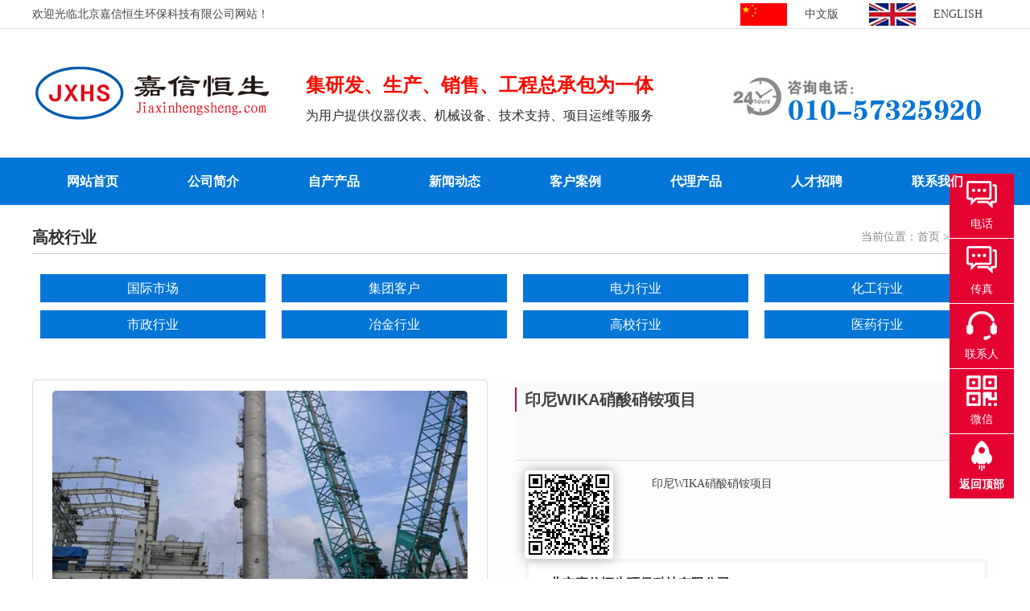

--- FILE ---
content_type: text/html; charset=utf-8
request_url: http://www.jiaxinhengsheng.com/zhsh2.asp?id=440
body_size: 15934
content:
<!Doctype html>
<html>
<head>
<meta charset="utf-8">
<meta http-equiv="X-UA-Compatible" content="IE=edge,chrome=1" />
<meta name="viewport" content="initial-scale=1.0,minimum-scale=1.0,maximum-scale=1.0,width=device-width"/ id="viewport">

<meta name="Description" content="印尼WIKA硝酸硝铵项目" />
<meta name="Keywords" content="印尼WIKA硝酸硝铵项目" />
<meta name="baidu-site-verification" content="ChpbdGhwS9" />
<title>印尼WIKA硝酸硝铵项目_北京嘉信恒生环保科技有限公司</title>
<link rel="stylesheet" href="css/css.css">
<script src="css/jq/jquery-1.12.4.min.js" type="text/javascript"></script>
<script src="css/mooncode.js" type="text/javascript"></script>
<script type="text/javascript" src="http://api.map.baidu.com/api?key=&v=1.1&services=true"></script>

<link rel="stylesheet" href="css1/zyy.css">
<link rel="stylesheet" href="css1/zyy-ny.css">



<style type="text/css">
body{margin:0;height:2000px;}
dl,dd,dt{margin:0;padding:0;}
a{ text-decoration:none;}

.floating_ck{text-align: center;position:fixed;right:20px;top:30%;}
.floating_ck dl dd{text-align: center;position:relative;width:80px;height:80px;background-color:#e40231;border-bottom:solid 1px #ffffff;text-align:center;background-repeat:no-repeat;background-position:center 20%;cursor:pointer;}
.floating_ck dl dd:hover{text-align: center;background-color:#0476d7;border-bottom:solid 1px #ffffff;}
.floating_ck dl dd:hover .floating_left{text-align: center;display:block;}
.consult,.words{background-image:url(images/icon0701/zxicon.png);}
.quote{background-image:url(images/icon0701/kficon.png);}
.qrcord{background-image:url(images/icon0701/erweima.png);}
.return{background-image:url(images/icon0701/fanhui.png);}
.floating_ck dd span{text-align: center;color:#fff;display:block;padding-top:54px;}
.floating_left{text-align: center;position:absolute;left:-160px;top:0px;width:160px;height:80px;background-color:#0476d7;border-bottom:solid 1px #ffffff;display:none;}
.floating_left a{text-align: center;color:#fff;line-height:80px;}
.floating_ewm{text-align: center;height:260px;top:-180px;}
.floating_ewm i{text-align: center;background-image:url(images/erweima.png);display:block;width:145px;height:145px;margin:auto;margin-top:7px;}
.floating_ewm p{text-align: center;color:#fff;margin-top:5px;}
.floating_ewm .qrcord_p01{text-align: center;font-size:12px;line-height:20px;}
.floating_ewm .qrcord_p02{text-align: center;font-size:18px;}
</style>

<script type="text/javascript" src="js/top.js"></script>


</head>
<script>istouch(1)</script>
<body>
<!--程序核心版本 8.6.182 泰安咕果  Copyright 2001-2026-->
<!--<span id="wf66com_flash"><a name="TOP"></a></span>-->

<!--<style>
@keyframes doRotate
{
0%   {transform: rotate(0deg)}
33%  {transform: rotate(20deg)}
66% {transform: rotate(-20deg)}
100% {transform: rotate(0deg)}
}

.rotate:hover{
animation:doRotate 5s infinite alternate;

}

</style>-->

<!--top-->
<div class="top-1">
    <div class="w-1200">
    	<div class="top-11"><p>欢迎光临北京嘉信恒生环保科技有限公司网站！</p></div>
    	<div class="top-12">
    		<ul>
    			<li><a href="http://www.jiaxinhengsheng.com/index.asp"><img src="Img/1_r1_c15.jpg"></a></li>
    			<li><p><a href="http://www.jiaxinhengsheng.com/index.asp">中文版</a></p></li>
    			<li><a href="http://www.jiaxinhengsheng.com/en/index.asp"><img src="Img/1_r1_c17.jpg"></a></li>
    			<li><p><a href="http://www.jiaxinhengsheng.com/en/index.asp">ENGLISH</a></p></li>
    		</ul>
    	</div>
    </div>
</div>
<div class="w-1200 hltb">
	<div class="top-1-1"><img src="Img/1_r3_c4.jpg"/></div>
	<div class="top-1-2"><h2>集研发、生产、销售、工程总承包为一体</h2><p>为用户提供仪器仪表、机械设备、技术支持、项目运维等服务</p></div>
	<div class="top-1-4"><img src="Img/1_r3_c12.jpg" alt="嘉信恒生-咨询热线：010-57325920"/></div>
</div>

<!--end top-->

<!--<table class="navtable"><tr><td class="td1"><img src="images/8xs/logo.png" alt="北京嘉信恒生环保科技有限公司,嘉信恒生,北京嘉信恒生" class="png rotate"></td><td><ul class="nav" id="menu">
<li><a href="index.asp" class="navlink">网站首页</a></li><li><a href="gsjj.asp" class="navlink">公司简介</a></li><li><a href="zhsh.asp?lei=241" class="navlink">自产产品</a></li><li><a href="news.asp?lei=35" class="navlink">新闻动态</a></li><li><a href="zhsh2.asp?lei=44" class="navlink">客户案例</a></li><li><a href="zhsh1.asp?lei=336" class="navlink">代理产品</a></li><li><a href="rczp.asp" class="navlink">人才招聘</a></li><li><a href="lxwm.asp" class="navlink">联系我们</a></li></ul></td></tr></table>
<script>pcnav(800);/*自适应菜单*/</script>
<div class="info"><div><a href="index.asp">首页</a> &gt;&gt; <a href=?>图文信息</a> &gt;&gt; <a href=?id=440>印尼WIKA硝酸硝铵项目</a></div></div>
<div class="clear"></div>-->

<div class="w-100 nav_">
    <div class="w1200 nav1_">
        <ul class="nav" id="menu">
<li><a href="index.asp" class="navlink">网站首页</a></li><li><a href="gsjj.asp" class="navlink">公司简介</a></li><li><a href="zhsh.asp?lei=241" class="navlink">自产产品</a></li><li><a href="news.asp?lei=35" class="navlink">新闻动态</a></li><li><a href="zhsh2.asp?lei=44" class="navlink">客户案例</a></li><li><a href="zhsh1.asp?lei=336" class="navlink">代理产品</a></li><li><a href="rczp.asp" class="navlink">人才招聘</a></li><li><a href="lxwm.asp" class="navlink">联系我们</a></li></ul>
<script language="javascript">var menu=new menu.dd("menu");menu.init("menu","menuhover");</script>
    </div>
</div>





<div class="juzhong pppp">
<div class="w1200 ny">
<div class="neiye fr">
    	<h3>高校行业
        	<span>当前位置：<a href="index.asp">首页</a> > 高校行业</span>
        </h3>
         <div class="ltsb">
        	<div class="ssu"><a href="zhsh2.asp?lei=398" title="国际市场">国际市场</a><a href="zhsh2.asp?lei=408" title="集团客户">集团客户</a><a href="zhsh2.asp?lei=397" title="电力行业">电力行业</a><a href="zhsh2.asp?lei=396" title="化工行业">化工行业</a><a href="zhsh2.asp?lei=395" title="市政行业">市政行业</a><a href="zhsh2.asp?lei=394" title="冶金行业">冶金行业</a><a href="zhsh2.asp?id=440" title="高校行业">高校行业</a><a href="zhsh2.asp?id=441" title="医药行业">医药行业</a></div>
        </div>
        <div class="clear"></div>
    	<div class="ny-cont">
			<style type="text/css">
/*产品列表*/
.showlist {width:100%;float:left;}
.showlist div *{width:100%;}
.showlist li{margin:10% auto;width:80%;background:#fdfdfd;border:5px solid #fff;border-radius: 5px;}
.showlist li:hover{box-shadow: 0px 0px 8px #666;background:#f0f0f0;}
.showlist li dl a{display:block;}
.showlist li img{border-radius: 5px;}
.showlist li .t{line-height:35px;display:block;}
.showlist li:hover b{color:#e30;}
.showlist dt a{overflow:hidden;display:inline-block;transform:rotate(0);border-radius: 5px;}
.showlist dt a img{transition:all .4s ease-in-out;}
.showlist dt a:hover img{transform:translateZ(0) scale(1.12);}
.showlist dd ,.showlist ol{padding:1%;color:#666;text-align:center;}
.showlist dd *{color:#666;}
.showlist span{text-decoration:line-through;vertical-align: middle;}
.showlist .pm{text-decoration:none;color:#00F;}
.showlist div{float:left;border-left:1px solid #eee;}
.showlist div:hover{background:#fafafa;}
.showlist .button{width:60%;color:#fff;margin:0px auto;padding:0px;}
@media only screen and (max-width: 650px){
	.showlist .button{font-size:12px;height:30px;line-height:30px;}
}
#showdata {display:none;}
#showdata li{float:left;width:300px;}
#showdata li *{width:100%;}
#loaddata {text-align:center;}


</style>


<style>
.showpics{width:94%;border:#DBDBDB solid 1px;border-radius:5px;background:#FFF;float:left;margin:0px;}
.showpics img{border-radius:5px;}
.showpics li{height:395px;padding-bottom:15px;text-align:center;position:relative;}
.showpics li img{max-height:385px;max-width:95%;margin:auto;position:absolute;top:0;left:0;bottom:0;right:0;z-index:0;}
.showpics ol {border-top:#dbdbdb solid 1px;background:#fbfbfb;}
.showpics dt{height:90px;}
.showpics dt img{height:90%;margin:1%;}
.showpics dt img:hover{box-shadow: -5px -5px 8px #aaa;}

div.showleft{background:#fdfdfd;width:50%;float:left;margin:3% 0px;}
div.showleft .qrout{margin:0px 20px 0px 0px;}

ul.fs2 {margin:0px;padding-top:1px;}
ul.fs2 li dl{width:20%;}
ul.fs2 li dt{width:76%;}
#_nub{width:50px;}
.nubjia,.nubjian{border:#A0A0A0 1px solid;line-height:27px;height:27px;width:15px;display:inline-block;margin-left:3px;text-align:center;cursor:pointer;user-select:none;}
div.min_box_content{color:#666;min-height:110px;height:110px;padding-bottom:22px;}
div.min_box_content div.c{min-height:110px;text-indent:2em;display: -webkit-box;-webkit-box-orient: vertical;-webkit-line-clamp: 5;overflow: hidden;}
div.min_box_content:hover{color:#000;background:url(images/bg/hotbg.gif);}
</style>

<div class="showleft">
<!--图片展示-->
<ul class="showpics">
<li><img src="upfile/images/2022/12/26/small4_16720439786333006.png" alt="印尼WIKA硝酸硝铵项目"></li>
<ol><dl></dl><dt><img src="upfile/images/2022/12/26/small_16720439786333006.png" alt="印尼WIKA硝酸硝铵项目"></dt><dd></dd></ol>
</ul>
<!--图片展示结束-->
</div>

<style>
	.pageContact{
		background: #f5f5f5;padding: 5px;
	}
	.pageContact span{
		font-size: 20px;color: #252525;
	}
	.pageContact strong{
		font-size: 23px;color: #005588;
	}
	.pageContact a{
		background: rgb(255, 160, 18);color: #fff;padding: 15px 25px;font-size: 20px;	
	}
	.nyb{ background: #fff; line-height:33px; padding: 10px;}
</style>
<div class="showleft">
<h1 class="title3"><i></i>印尼WIKA硝酸硝铵项目</h1>
<div class="min_box_content">
<div class="qrout"></div>
<div class="c">印尼WIKA硝酸硝铵项目</div>
<div class="clear"></div>
<div class="pageContact">
	<div class="nyb"><p><strong><span style="font-size: 16px;">&nbsp; &nbsp; 北京嘉信恒生环保科技有限公司</span></strong></p><p><span style="font-size: 20px; color: rgb(192&#44; 0&#44; 0);">&nbsp; &nbsp;销售中心热线：010-57325920</span></p><p><span style="font-size: 20px; color: rgb(192&#44; 0&#44; 0);">&nbsp; &nbsp;服务中心热线：13911124730</span></p><p><span style="font-size: 20px; color: rgb(192&#44; 0&#44; 0);">&nbsp; &nbsp;</span>网址：www.jiaxinhengsheng.com</p><p>&nbsp; &nbsp; 地址：北京市昌平区科技园区超前路甲1号11号楼</p><p><br/></p></div>
    <div class="clear"></div>
    <br>
	<span>咨询热线：<strong>010-57325920&#32;13911124730</strong></span>
	<a href="lxwm.asp">立即咨询</a>
</div>
</div>

</div>
<div class="clear"></div>
<h1 class="title2"><i></i>信息详情</h1>
<div class="content">
	<div class="p">
	<div class="p"><p style="text-align: center;"><img src="upfile/images/2022/12/26/16720439786333006.png" alt="图片2666.png"/><br/></p><p style="text-align: center;">&nbsp;赛鼎工程公司印尼KAN硝酸硝铵项目</p><p>&nbsp; &nbsp; &nbsp; 2018年10月13日，中国化学赛鼎工程有限公司与印度尼西亚很大的国有工程公司WIKA联合一举中标印度尼西亚PUPUKINDONESIA和DAHANA联合投资的印尼东加硝酸硝铵项目。</p><p><br/></p><p><br/></p><div class="time">印尼WIKA硝酸硝铵项目</div></div><div class="time">印尼WIKA硝酸硝铵项目  2022-12-26 本文被阅读 2015 次</div><table width="100%"  cellspacing="3" class="nextinfo"><tr><td>上一条:<a href='zhsh2.asp?id=437'>冲击试验机HIT50P</a></td><td>下一条:<a href='zhsh2.asp?id=720'>密度计</a></td></tr></table>
	</div>
</div>
<script type="text/javascript">
$("ul.showpics dt img").mouseover(function(){$("ul.showpics li img").attr("src",$(this).attr("src").replace("small_","small4_"));});
qr('.qrout',{render:PD(),width:100,height:100,alt:'微信扫一扫在手机、平板电脑上观看。',text:utf16to8(base()+'zhsh.asp?id=440')});
showpic("ul.showpics li","small4_");
autowidth2("div.showleft",700);
showpic("div.content .p","small4_");
</script>

		</div>

    </div>
    
    <div class="clear"></div>


</div>
</div>

<script language="javascript" src="data.asp?menu=session"></script>

<div class="footr1 juzhong">	
	<div class="w1200 baizi"><p><a target="_self" href="index.asp">网站首页</a>&nbsp; &nbsp; &nbsp; &nbsp; &nbsp; &nbsp; &nbsp; &nbsp; &nbsp;<a target="_self" href="gsjj.asp">公司简介</a>&nbsp; &nbsp; &nbsp; &nbsp; &nbsp; &nbsp; &nbsp; &nbsp; &nbsp;<a target="_self" href="zhsh.asp?lei=241">自产产品</a>&nbsp; &nbsp; &nbsp; &nbsp; &nbsp; &nbsp; &nbsp; &nbsp; &nbsp;<a target="_self" href="zhsh1.asp?lei=336">代理产品</a>&nbsp; &nbsp; &nbsp; &nbsp; &nbsp; &nbsp; &nbsp; &nbsp; &nbsp;<a target="_self" href="news.asp?lei=35">新闻动态</a>&nbsp; &nbsp; &nbsp; &nbsp; &nbsp; &nbsp; &nbsp; &nbsp; &nbsp;<a target="_self" href="zhsh2.asp?lei=44">客户案例</a>&nbsp; &nbsp; &nbsp; &nbsp; &nbsp; &nbsp; &nbsp; &nbsp; &nbsp;<a target="_self" href="rczp.asp">人才招聘</a>&nbsp; &nbsp; &nbsp; &nbsp; &nbsp; &nbsp; &nbsp; &nbsp; &nbsp;<a target="_self" href="lxwm.asp">联系我们</a></p></div>
</div>
<div class="footr juzhong">	
	<div class="w1200 baizi">
		<div class="footr_3 fl"><img src="Img/1_r17_c4.jpg" alt="嘉信恒生"></div>
        <div class="footr_1 fl"><p>电话：010-57325920&nbsp; &nbsp; &nbsp;</p><p>网址：www.jiaxinhengsheng.com</p><p>地址：北京市昌平区科技园区超前路甲1号11号楼</p><p>版权：北京嘉信恒生环保科技有限公司&nbsp;&nbsp;</p><p><a target="_blank" href="gs.html"><img src="http://js.sdguguo.com/logo/gs_img/gs_logo.jpg" alt="公示信息"/></a><a target="_blank" href="https://beian.miit.gov.cn/">京ICP备19028771号-1</a><img src="http://js.sdguguo.com/logo/ta.png"/></p><div style="width: 300px; margin: 0px auto; padding: 20px 0px;">&nbsp; &nbsp; 		<a target="_blank" href="http://www.beian.gov.cn/portal/registerSystemInfo?recordcode=11011402013162" style="display:inline-block;text-decoration:none;height:20px;line-height:20px;"><img src="upfile/images/2022/09/21/16637222659411924.png" style="float:left;"/><p style="float:left;height:20px;line-height:20px;margin: 0px 0px 0px 5px; color:#939393;">京公网安备 11011402013162号</p></a></div></div>
        <div class="footr_2 fl"><p style="text-align: center;"><img src="upfile/images/2024/09/30/17276905728040144.jpg" alt="北京嘉信恒生环保科技有限公司.jpg"/></p></div>
    </div>
</div>
<!--FOOT-->
<!--END FOOT-->
<div class="floating_ck">
	<dl>
    	<dt></dt>
        <dd class="consult">
        	<span>电话</span>
        	<div class="floating_left"><a href="http://www.jiaxinhengsheng.com/lxwm.asp">010-57325920</a></div>
        </dd>
        <dd class="words">
        	<span>传真</span>
            <div class="floating_left"><a href="http://www.jiaxinhengsheng.com/lxwm.asp">010-58043782</a></div>
        </dd>
        <dd class="quote">
        	<span>联系人</span>
            <div class="floating_left"><a href="http://www.jiaxinhengsheng.com/lxwm.asp">纪建军13911124730</a></div>
        </dd>
        <dd class="qrcord">
        	<span>微信</span>
            <div class="floating_left floating_ewm">
            	<i></i>
                <p class="qrcord_p01">扫一扫<br>添加微信</p>
                <p class="qrcord_p02">座机<br><b>010-57325920<b></p>
            </div>
        </dd>
        <dd class="return">
        	<span onClick="gotoTop();return false;">返回顶部</span>
        </dd>
    </dl>
</div>
</body>
</html>


--- FILE ---
content_type: text/css
request_url: http://www.jiaxinhengsheng.com/css1/zyy.css
body_size: 31691
content:
@charset "utf-8";
/* CSS Document */

html{color:#333;background:#fff}
body,div,p,h1,h2,h3,h4,h5,h6,img,ul,li,a,strong,span,p,dl,dt,dd,input,textarea{
    margin:0;
    padding:0;
    list-style:none;
    border:0;
    text-decoration:none;
    font-family:"microsoft yahei";
    text-align: left;
}
*{ padding:0 ; margin:0 ; font-size:14px;text-align: left;}
table{border-collapse:collapse;border-spacing:0}
a{ text-decoration:none;}
fieldset,img{border:0}
ol,ul{list-style:none}
caption,th{text-align:left}

.w1200{ width:1200px; margin:0 auto;}
.div-height{ height:20px; } 

.showpics ol{ overflow:hidden}
.iw_poi_title {color:#CC5522;font-size:14px;font-weight:bold;overflow:hidden;padding-right:13px;white-space:nowrap} 
.iw_poi_content {font:12px arial,sans-serif;overflow:visible;padding-top:4px;white-space:-moz-pre-wrap;word-wrap:break-word}
.w-100{width:100%; height:auto; overflow:hidden;}
.w-1100{width:1100px; margin:0 auto; overflow:hidden;}
.w-1100-1{width:1100px; margin:0 auto;}
.w-1200{width:1200px; margin:0 auto; }
.w-1200-1{width:1200px; margin:0 auto;}
.w-1236{width:1236px; margin:0 auto; overflow:hidden;}
.w-1280{width:1280px; margin:0 auto;}
.line01{ width: 100%; border-top:#d8d8d8 1px solid; }
.fl{ float:left;}
.fr{ float:right;}
.clear{ clear:both;}
.mt-4{ margin-top:4px;}
.mt-6{ margin-top:6px;}
.mt-8{ margin-top:8px;}
.mt-10{ margin-top:10px;}
.mt-15{ margin-top:15px;}
.mt-20{ margin-top:20px;}
.mt-30{ margin-top:30px;}
.mt-35{ margin-top:35px;}
.mt-40{ margin-top:40px;}
.mt-50{ margin-top:55px;}
.mt-60{ margin-top:55px;}
.mt-65{ margin-top:65px;}
.mt-70{ margin-top:70px;}
.mt-80{ margin-top:80px;}
.mt-90{ margin-top:90px;}
.mt-100{ margin-top:100px;}
.mt-110{ margin-top:110px;}
.mt-120{ margin-top:120px;}
.mt-130{ margin-top:130px;}
.mt-140{ margin-top:140px;}
.mt-150{ margin-top:155px;}
.mt-160{ margin-top:155px;}
.mt-170{ margin-top:170px;}
.mt-180{ margin-top:180px;}
.mt-250{ margin-top:255px;}

.mb-10{ margin-bottom:10PX;}
.mb-20{ margin-bottom:20PX;}
.mb-30{ margin-bottom:30px;}
.mb-40{ margin-bottom:40px;}
.mb-50{ margin-bottom:55px;}
.mb-60{ margin-bottom:55px;}

.bg-tc{ background-position:top center; background-repeat:no-repeat;}
.bg-tl{ background-position:top left; background-repeat:no-repeat;}
.bg-tr{ background-position:top right; background-repeat:no-repeat;}
.f-s13{ font-size:13px;}
.f-s14{ font-size:14px;}
.f-s15{ font-size:15px;}
.f-s16{ font-size:16px;}
.f-s17{ font-size:17px;}
.f-s18{ font-size:18px;}
.f-s20{ font-size:20px;}
.f-s22{ font-size:22px;}
.f-s24{ font-size:24px;}
.f-s26{ font-size:26px;}
.t-align-r{ text-align:right;}
.t-align-l{ text-align:left;}
.t-align-c{ text-align:center;}

.t-color-w{ color: #ffffff; }
.f-s18{ font-size: 18px; }
.f-s14{ font-size: 14px; }


.baizi  a:link {
color:#ffffff;
text-decoration: none;

} 
.baizi  a:visited {
color:#ffffff;
text-decoration: none;
} 
.baizi  a:hover {
color:#ffe400;
text-decoration: none;
} 

.heizi  a:link {
color:#333333;
text-decoration: none;

} 
.heizi  a:visited {
color:#333333;
text-decoration: none;
} 
.heizi  a:hover {

color:#333333;
text-decoration: none;
}


/*头部*/
.top-1{
  width: 100%;
  height: 35px;
  font-size: 14px;
  color: #E2E2E2;
  line-height: 35px;
  border-bottom: 1px solid #E2E2E2;
}

.top-11{ width: 880PX; height: 35px; line-height: 35px; float: left;}
.top-12{ width: 320PX; height: 28px; line-height: 28px; padding: 3.5px 0; float: left;}
.top-12 li{ float: left; width: 80px; height: 35px;}
.top-12 li p{ text-indent: 0px;}
.top-1-1{ width: 300px; height: 80px; float: left;}
.top-1-2{ width: 440px; height: 80px; float: left;margin-left: 40px;}
.top-1-2 h2{ font-size: 24px; color: #F90C00; line-height: 60px;}
.top-1-2 p{ height: 45px; line-height: 15px; font-size: 16px; color: #2A2A2A; }
.top-1-3{ width: 200px; height: 80px; float: left;margin-left: 20px;}
.top-1-3 h2{ font-size: 38px; color: #262626; line-height: 60px; letter-spacing: 4px;}
.top-1-3 p{ line-height: 20px; font-size: 16px; color: #e50012; }
.top-1-4{ width: 320px; height: 80px; float: left; margin-left: 90px;}
/*标题*/
.hltb{ height:80px; width:1200px; padding: 40px 0;}

.dcj{width: 100%; height: 410px; background-image: url(../Img/jjb.jpg); padding: 62px 0 46px 0; background-repeat: no-repeat; background-position: center;}
.dcjj{ width: 1200px; height: 410px; background-color: #FFFFFF;}

/*menu*/
.nav_{ width:100%;height:59px; line-height:59px; background-color: #0476D7; }
.nav1_{ width:1200px; height:59px; line-height:59px;  margin: 0 auto; }
.nav1_ li{width:150px; float:left; height:59px; line-height:59px; text-align:center; }
.nav1_ li a{font-size:16px; color:#fff; font-weight:bold; height:59px; line-height:59px; width:150px; display:block; font-family:"Microsoft Yahei"; }
.nav1_ li a:hover{width:150px;color:#FFF; background-color: #0364B4; font-family:"Microsoft Yahei"; font-size:16px; height:59px; line-height:59px;}



.dllm{ width: 730px; height: 100px; background-image: url(../Img/33.jpg); margin: 0 auto;  background-position: center;}
.dllmm{ width: 1200px; height: 78px; background-image: url(../Img/1_r13_c2.jpg); background-repeat: no-repeat; background-position: center;}
/*end menu*/ 
.messs1_1{ width: 730px;height: 120px; }
.messs1_1 p{ font-size: 24px; color: #4B4B4B; text-align: center; padding-top:60px;}
.messs1_11 h2{ font-size: 32px; color: #434343; text-align: center; font-weight:normal;line-height: 50px;}
.messs1_11 p{ font-size: 16px; color: #434343; text-align: center;line-height: 38px;}

.alg{ width: 1200px; 267px; overflow: hidden; margin-top: 30px;}


/*middle*/
/*所有标题*/
.juzhong{ text-align:center}
.hlcp3 { width:1200px; height: 90px; margin-bottom: 20px; }
.hlcp4 { width: 1200px;  overflow: hidden; }

.ddll1{ width: 1200px; height: 50px; margin-bottom: 20px;}
.ddll1 p{ font-size: 30px; color: #333333; text-align: center;}
.ss2{width:1200px;}
.ss2 a{width:140px;height:35px; display: block; float: left; margin: 5px 5px;  line-height:35px; text-align: center; font-size: 16px; color: #FFFFFF!important; background-color: #0476D7;}
.ss2 a:hover{ background-color: #D70014;color: #FFFFFF!important;}

.ltsb{ width: 1200px;}
.ssu a{ width: 280px; height: 35px; line-height: 35px; font-size: 16px; margin: 5px 10px; display: block; float: left; text-align: center; color: #FFFFFF; background-color: #0476d7;}
.ssu a:hover{ background-color: #E03539;}

.zzzjj{width: 100%; height: 110px; padding: 30px 0; background-image: url(../Img/1_r15_c1.jpg); background-repeat: no-repeat; background-position: center;}
.zjys h3{ color: #FFFF00; font-size: 36px; text-align: center; line-height: 50px;}
.zjys p{color: #FFFFFF; font-size: 26px; text-align: center; line-height: 50px;}
/*优势*/

.ddll{width: 100%; height:575px; padding: 30px 0; background-image: url(../Img/bbb.jpg); background-repeat: no-repeat; background-position: center;}


.hlys2_2_2{ width: 560px;height: 420px; position: relative; bottom: 10px; }
/*简介*/

.hljj1{ width:100%; height:180px; text-align:center; background-image: url(../Img/1_r21_c1.jpg); background-position: center;}

/*新闻*/
.xinwen_news{width:1200px; height:600px;}
.xinwen_news li{width:580px; display:inline-block; background-color: #FFFFFF;  overflow:hidden; height:280px; margin: 10px 10px; font-size:14px; box-shadow: 1px 1px 10px #7D7D7D;}
.xinwen_news h3{ padding-top: 10px;}
.xinwen_news h3 a{ font-size:16px;line-height:32px; height: 32px; font-weight: bold; color: #333333; }
.xinwen_news li p a{ font-size:14px;line-height:35px;color: #333333; margin: 10px 5px; display: block; width: 110px; height: 35px; text-align: center; border: 1px #CCCCCC solid; float: left; }
.xinwen_news img{ padding-right:15px}
.xinwen_news span{ font-size:14px; line-height:28px; color: #7F7F7F;}


/*版权*/
.footr{ background-color:#0476D7; height:150px; padding:30px 0px}

.footr_3{ width: 325px; height: 150px; float: left;}
.footr_1{ width:525px; height:150px; color:#FFF; font-size:14px; line-height:30px;float: left;}
.footr_2{width:300px; height:150px; color:#FFF;float: left; margin-left: 50px; }

.footr1{ background-color:#0476D7; height:55px; line-height: 55px; width: 100%; margin-bottom: 1px;}
.footr1 p{ text-align: center; color: #FFFFFF; font-size: 16px!important;}	


/*内页列表*/
.list_wd{ float:left; width:247px; background-color:#f87906;  }
.list_wd dt{ text-align:center; color:#FFF; background-color:#f87906; height:80px; line-height:80px; border-bottom: 1px #fff solid; font-size:26px; font-weight:bold }
.list_wd dtt{ text-align:center; color:#FFF; background-color:#f87906; height:80px; line-height:80px; }
.list_wd dd a{display:block; font-size:15px; text-indent:35px; color:#fff; line-height:47px;width:247px; transition:all .2s ease;height:47px; font-weight:normal; border-bottom: 1px #fff solid; ; float:left}
.list_wd dd a:hover{ color:#ffffff;transition:all .2s ease; text-indent:50px;  background-color:#023d99; overflow:hidden }






/*内页*/

.pppp{width:100%; padding: 20px 0; }

.ny{ margin-bottom:20px; }
.ny p{ font-size:16px; line-height:30px}
.neiye{ width:1200px;}
.neiye h3{ height:40px; line-height:40px; font-size:20px; font-weight:bold; border-bottom:1px solid #ccc; margin-bottom:20px; color:#2f2f2f}
.neiye h3 span{ float:right; font-size:14px; font-weight:normal;color:#888}
.neiye h3 span a{ color:#888}

.neiye h2{ font-size:22px;}
.neiye p span{ font-size: 16px;}
.neiye p a{font-size: 16px;}
.h-tit01{
  width: 100%;
  overflow: hidden;
}
.h-tit01 h2{
  width: 100%;
  height: 58px;
  font-size: 30px;
  color: #252424;
  text-align: center;
  font-weight: bold;
  letter-spacing: 0px;
  text-transform: uppercase;
  letter-spacing: 0px;
}
.h-tit01 p{
  display: block;
  width: 100%;
  height: 28px;
  font-size: 18px;
  color: #252424;
  text-align: center;
  letter-spacing: 0px;
}
.h-tit01 span{
  display: block;
  font-size: 18px;
  color: #575757;
  text-align: center;
  text-transform: uppercase;
  letter-spacing: 0px;
}







    /*end所有标题*/
.h-proc1{
  width: 1300px;
  height: auto;
}
.h-proc1 a{
  display: block;
  float: left;
  margin-right: 8px;
  margin-bottom: 8px;
  width: 193px;
  height: 40px;
  font-size: 16px;
  color: #fff;
  text-align: center;
  line-height: 40px;
  background-color: #313131;
  border-radius: 5px;

}
.h-proc1 a:hover{
  background-color: #ff0000;
  color: #fff;
}
.h-proc1-hover{
	background-color: #ff0000 !important;
}
.h-m1{
  width: 100%;
  height: 575px;
  background-position: bottom;
  background-repeat: no-repeat;
}
.h-m2{
  width: 100%;
  height: 722px;
  background: url(../Img/bg2.jpg) top center no-repeat;
}
.h-m2-1{
  margin-top: 262px;
  margin-left:36px;
}
.h-m2-2{
  float: left;  
  width: 395px;
  height: auto;
}
.h-m2-2 .h-about{
  width: 100%;
  height: 323px;
  font-size: 15px;
  color: #fff;
  line-height: 180%;
  overflow: hidden;
  letter-spacing: 0px;
}
.h-m2-2 .h-about p{
  font-size: 15px;
  color: #fff;
  line-height: 180%;
  letter-spacing: 0px;
}
.h-m2-2 .more1 a{
  display: block;
  margin-top:30px;
  width: 227px;
  height: 37px;
  border:1px solid #fff;
  font-size: 15px;
  color: #fff;
  text-align: center;
  line-height: 35px;
}
.h-m2-3{
  float: left;
  margin-left:50px;
  width: 483px;
}
.h-m2-3 .b-img{
  width: 100%;
  height: 326px;
  background-color: #ebebeb;
  overflow: hidden;
}
.h-m2-3 .b-img .bh-img{
  margin-top:8px;
  margin-left:8px;
  width: 466px;
  height: 310px;
  overflow: hidden;
  background-color: #fff;
}
.h-m2-3 p{
  display: block;
  margin-top:15px;
  font-size: 18px;
  color: #fff;
  line-height: 160%;
}
.h-case-tit{
  margin-top: 35px;
  width: 100%;
  height: 50px;
  font-size: 26px;
  color: #1d1d1d;
  text-align: center;
}
.h-news01-tit{
  width: 100%;
  height: 113px;
  font-size: 16px;
  color: #555;
  line-height: 113px;
  text-align: right;
  letter-spacing: 0px;
}
.h-news01{
  float: right;
  width: 810px;
  height: auto;
}
.h-news01 li{
  margin-bottom: 23px;
  width: 100%;
  height: 80px;
  overflow: hidden;
}
.h-news01 li .l01{
  float: left;
  width: 92px;
  height: 80px;
  border-right: 3px solid #555555;
}
.h-news01 li .l01 .n-day{
  width: 100%;
  height: 57px;
  font-size: 45px;
  color: #555;
  text-align: center;
  line-height: 57px;
  font-family: "Impact";
  letter-spacing: 0px;
}
.h-news01 li .l01 .n-month{
  width: 100%;
  font-size: 15px;
  color: #555;
  text-align: center;
  letter-spacing: 0px;
}
.h-news01 li .r01{
  float: right;
  width: 690px;
  height: auto;
}
.h-news01 li .r01 a h2{
  display: block;
  width: 100%;
  height: 36px;
  font-size: 16px;
  color: #555;
  letter-spacing: 0px;
  transition: all 0.3s ease-in-out;
}
.h-news01 li:hover .r01 a h2{
	color:#fe0000;
}
.h-news01 li .r01 p{
  display: block;
  width: 100%;
  height: 36px;
  font-size: 14px;
  color: #555;
  letter-spacing: 0px;
  line-height: 130%;
  overflow: hidden;
}
/*end middle*/

/*bottom*/
.h-foot-bg{
  width: 100%;
  height: 365px;
  background: url(../Img/bg3.jpg) top center no-repeat;
}
.h-foot-zi1{
  margin-top:59px;
  width: 100%;
  height: 54px;
  font-size: 22px;
  color: #ef3a3a;
  text-align: left;
  border-bottom:1px solid #bfbfbf;
  letter-spacing: 0px;
}
.h-link{
  margin:0 auto;
  width: 1200px;
  height: 50px;
}
.h-link h3, .h-link a{
  display: block;
  float: left;
  padding-right: 15px;
  font-size: 14px;
  color: #2b2b2b;
  line-height: 45px;
}

.h-foot-ewm{
  float: left;
  margin-top: 33px;
  margin-left: 39px;
  width: 480px;
}
.h-foot-ewm .f-zi1{
  float: left;
  width: 66px;
  height: 137px;
}
.h-foot-ewm .f-zi1 p{
  display: block;
  margin-left: 14px;
  width: 20px;
  font-size: 14px;
  color: #fff;
  letter-spacing: 0px;
  line-height: 110%;
}

.f-content{
  float: right;
  margin-top:30px;
  width: 610px;
  font-size: 15px;
  color: #fff;
  line-height: 170%;
  text-align: right;
  letter-spacing: 0px;
}
.f-content p, .f-content p a .f-content a{
  font-size: 15px;
  color: #fff;
  line-height: 170%;
  text-align: right;
  letter-spacing: 0px;
}

/*end bottom*/


/*滚动产品图片样式*/
.h-pro-gun01 li{
	float: left;
  margin-right: 19px;
  width:300px;
  height: 340px;
  border: 1px solid #c9c9c9;
  -webkit-transition: all 0.5s ease-out; 
  -moz-transition: all 0.5s ease-out; 
  transition: all 0.5s ease-out;
}

.h-pro-gun01 li:hover{
	border: 1px solid #505050;
}
.h-pro-gun01 li .tu{
	margin-top: 10px;
	margin-left: 10px;
	width: 280px;
	height: 210px;
	padding:0px;
	border:0px solid #434343;
	background-color: #e5e5e5;
	overflow: hidden;
}
.h-pro-gun01 li .tu img{
  -webkit-transform: scale(1, 1); 
  -moz-transform: scale(1, 1); 
  -webkit-transition: all 0.5s ease-out; 
  -moz-transition: all 0.5s ease-out; 
  transition: all 0.5s ease-out;
}
.h-pro-gun01 li:hover .tu img{
  -webkit-transform: scale(1.1, 1.1); 
  -moz-transform: scale(1.1, 1.1); 
  transform: scale(1.1, 1.1); 
  -webkit-transition: all 0.6s ease-out; 
  -moz-transition: all 0.6s ease-out; 
  transition: all 0.6s ease-out;
}
.h-pro-gun01 li .p1-t{
	margin:0 auto;
	width: 94%;
	height: 32px;
	background: #096EB4;
}

.h-pro-gun01 li .p1-t a h3{
  display: block;
  height:32px;
	line-height: 32px;
  font-size: 15px;
  color: #fff;
  text-align: center;
  letter-spacing: 0px;
}
.h-pro-gun01 li .p1-t p{
	display: block;
	float: right;
	width: 86px;
	height: 32px;
	text-align: center;
	line-height: 32px;
	text-indent: 25px;
	font-size: 16px;
	color: #fff;
}
.h-pro-gun01 li:hover .p1-t a h3{
	color: #fff;
}
.h-pro-gun01 li .dianhu{
	margin-top:14px;
    width: 300px;
    height: auto;
}
.h-pro-gun01 li .dianhu p{
	display: block;
	padding:2px 0px 2px 20px;
    font-size: 14px;
    color: #5b5b5b;
    letter-spacing: 0px;
	transition: all 0.3s ease-out;
   	
}

.h-pro-gun01 li .dianhu span{
	display: block;
	padding:2px 0px 2px 20px;
    font-size: 15px;
    color: #5b5b5b;
    letter-spacing: 0px;
	transition: all 0.3s ease-out;
   	
}

/*----------*/
.h-pro-gun01s li{
	float: left;
  margin-right: 10px;
  margin-bottom: 5px;
  width:300px;
  height: 260px;
  border: 1px solid #c9c9c9;
  -webkit-transition: all 0.5s ease-out; 
  -moz-transition: all 0.5s ease-out; 
  transition: all 0.5s ease-out;
}

.h-pro-gun01s li:hover{
	border: 1px solid #505050;
}
.h-pro-gun01s li .tu{
	margin-top: 5px;
	margin-left: 10px;
	width: 280px;
	height: 210px;
	padding:0px;
	border:0px solid #434343;
	background-color: #e5e5e5;
	overflow: hidden;
}
.h-pro-gun01s li .tu img{
  -webkit-transform: scale(1, 1); 
  -moz-transform: scale(1, 1); 
  -webkit-transition: all 0.5s ease-out; 
  -moz-transition: all 0.5s ease-out; 
  transition: all 0.5s ease-out;
}
.h-pro-gun01s li:hover .tu img{
  -webkit-transform: scale(1.1, 1.1); 
  -moz-transform: scale(1.1, 1.1); 
  transform: scale(1.1, 1.1); 
  -webkit-transition: all 0.6s ease-out; 
  -moz-transition: all 0.6s ease-out; 
  transition: all 0.6s ease-out;
}
.h-pro-gun01s li .p1-t{
	margin:0 auto;
	width: 94%;
	height: 32px;
	background: #0476D7;
}

.h-pro-gun01s li .p1-t a h3{
	
  display: block;
  height:32px;
	line-height: 32px;
  font-size: 15px;
  color: #FFFFFF;
  text-align: center;
  letter-spacing: 0px;
	text-indent: 10px;
}
.h-pro-gun01s li .p1-t p{
	display: block;
	float: right;
	width: 86px;
	height: 32px;
	text-align: center;
	line-height: 32px;
	text-indent: 25px;
	font-size: 16px;
	color: #fff;
}
.h-pro-gun01s li:hover .p1-t a h3{
	color: #fff;
	background-color: #E50012;
}
.h-pro-gun01s li .dianhu{
	margin-top:14px;
    width: 300px;
    height: auto;
}
.h-pro-gun01s li .dianhu p{
	display: block;
	padding:2px 0px 2px 20px;
    font-size: 14px;
    color: #5b5b5b;
    letter-spacing: 0px;
	transition: all 0.3s ease-out;
   	
}

.h-pro-gun01s li .dianhu span{
	display: block;
	padding:2px 0px 2px 20px;
    font-size: 15px;
    color: #5b5b5b;
    letter-spacing: 0px;
	transition: all 0.3s ease-out;
   	
}

/*案例*/
.juzhong{ text-align:center}

.hlcv{ width: 540px; height: 350px; float: left; padding: 35px 30px;}
.hlcv h2{ font-size: 44px; color: #D1D5D6; line-height: 50px;}
.hlcv h3{ font-size: 24px; color: #000000;line-height: 40px;}
.hlcv p{ font-size:16px; color: #454545;  line-height: 33px; padding-top: 8px; }
.hlcv a{ width: 140px; height: 35px; border: 1px solid #A3A3A3; float: left; margin-right: 20px; display: block; text-align: center; line-height: 35px; color: #000000; margin-top: 15px;}

.xwbb{width: 100%; height: 600px; padding:0px 0 40px 0; background-image: url(../Img/1_r11_c2.jpg); }
.xwtt{width: 100%; height: 120px; padding:30px 0 ; background-image: url(../Img/1_r11_c2.jpg); }
.xwtt1{ width: 700px; height: 120px; margin:0 auto;background-image: url(../Img/22.jpg); }
.xwtt1 h3{font-size: 36px; color: #222222; text-align: center; line-height: 50px; padding-top: 20px;}
.xwtt1 h3 span{font-size: 36px; color: #FE2530;}
.xwtt1 p{font-size: 18px; color: #000000; text-align: center;line-height: 55px;}
.hlcv2{ width: 546px; height: 360px; padding:25px 40px 25px 0 ; background-image: url(../Img/1_r7_c11.jpg);  float: left; margin-left: 14px;}

.ysd{width: 100%; height: 310px; padding:90px 0 40px 0; background-image: url(../Img/fl.jpg); background-position: center; background-repeat: no-repeat;}
.ysd1{ width: 1200px; height: 50px; margin-bottom: 30px;}
.ysd1 h3{ font-size: 36px; color: #FFFFFF; text-align: center;}
.ysd1 h3 span{ font-size: 36px; color: #FFFF00; }
.ysd2{ width: 1200px; height: 185px;}
.ysd2 li{ width: 224px; height: 185px; float: left; margin: 0 5px;}
.ysd2 li h4{ font-weight: normal; font-size: 18px; text-align: center; color: #FFFFFF; line-height: 40px;}
.ysd2 li p{ color: #FFFFFF; font-size: 14px; text-align: center;}
/*滚动产品图片样式*/
.yyss{ width:1200px; height: 400px;}
.yyss li{ width: 270px; height: 220px; float: left; padding: 180px 15px 0 15px;}
.yyss li h3{ font-size: 24px; color: #333333; text-align: center; line-height: 40px;}
.yyss li h4{ font-size: 12px; color: #E0E0E0; font-weight: normal; text-align: center;line-height: 20px;}
.yyss li p{ font-size: 16px; color: #8D8D8D; text-align: center; line-height: 30px;}
.yyss li a{ width: 120px; height: 38px; display: block; margin: 30px auto; font-size: 16px; color: #333333; text-align: center; line-height: 38px; border: 1px solid #DCDCDC; border-radius:20px;}

.yy1{ background-image: url(../Img/yy1.jpg); background-position: top; background-repeat: no-repeat;}
.yy2{ background-image: url(../Img/yy2.jpg); background-position: top; background-repeat: no-repeat;}
.yy3{ background-image: url(../Img/yy3.jpg); background-position: top; background-repeat: no-repeat;}
.yy4{ background-image: url(../Img/yy4.jpg); background-position: top; background-repeat: no-repeat;}

.yy1:hover{ background-image: url(../Img/hh1.jpg); background-position: top; background-repeat: no-repeat;}
.yy2:hover{ background-image: url(../Img/hh2.jpg); background-position: top; background-repeat: no-repeat;}
.yy3:hover{ background-image: url(../Img/hh3.jpg); background-position: top; background-repeat: no-repeat;}
.yy4:hover{ background-image: url(../Img/hh4.jpg); background-position: top; background-repeat: no-repeat;}

.yy1:hover a{ background-color: #D70014; color: #FFFFFF; border: none;}
.yy2:hover a{ background-color: #D70014; color: #FFFFFF; border: none;}
.yy3:hover a{ background-color: #D70014; color: #FFFFFF; border: none;}
.yy4:hover a{ background-color: #D70014; color: #FFFFFF; border: none;}

.h-pro-gun02 li{
  margin-right: 19px;
  margin-bottom: 30px;
  float: left;
  -webkit-transition: all 0.5s ease-out; 
  -moz-transition: all 0.5s ease-out; 
  transition: all 0.5s ease-out;
}
.h-pro-gun02 li .tu{
	width:280px;
    height: 240px;
	background-color: #e5e5e5;
	border:1px  solid #fff;
	overflow: hidden;
}
.h-pro-gun02 li .tu img{
    width:280px;
    height: 240px;
  -webkit-transform: scale(1, 1); 
  -moz-transform: scale(1, 1); 
  -webkit-transition: all 0.5s ease-out; 
  -moz-transition: all 0.5s ease-out; 
  transition: all 0.5s ease-out;
}
.h-pro-gun02 li:hover .tu img{
  -webkit-transform: scale(1.1, 1.1); 
  -moz-transform: scale(1.1, 1.1); 
  transform: scale(1.1, 1.1); 
  -webkit-transition: all 0.6s ease-out; 
  -moz-transition: all 0.6s ease-out; 
  transition: all 0.6s ease-out;
}
.h-pro-gun02 li a h3{
  margin-top:0px;
  display: block;
  height: 40px;
	line-height: 40px;
  font-size: 16px;
  color: #FFFFFF;
  text-align: center;
  background-color:#2967C6;
  letter-spacing: 0px;
	
}

/**/
.h-pro-gun03 li{
  margin-right: 19px;
  margin-bottom: 30px;
  float: left;
  -webkit-transition: all 0.5s ease-out; 
  -moz-transition: all 0.5s ease-out; 
  transition: all 0.5s ease-out;
}
.h-pro-gun03 li .tu{
	width:280px;
    height: 240px;
	background-color: #e5e5e5;
	border:1px  solid #fff;
	overflow: hidden;
}
.h-pro-gun03 li .tu img{
    width:280px;
    height: 240px;
  -webkit-transform: scale(1, 1); 
  -moz-transform: scale(1, 1); 
  -webkit-transition: all 0.5s ease-out; 
  -moz-transition: all 0.5s ease-out; 
  transition: all 0.5s ease-out;
}
.h-pro-gun03 li:hover .tu img{
  -webkit-transform: scale(1.1, 1.1); 
  -moz-transform: scale(1.1, 1.1); 
  transform: scale(1.1, 1.1); 
  -webkit-transition: all 0.6s ease-out; 
  -moz-transition: all 0.6s ease-out; 
  transition: all 0.6s ease-out;
}
.h-pro-gun03 li a h3{
  margin-top:0px;
  display: block;
  height: 40px;
	line-height: 40px;
  font-size: 16px;
  color: #FFFFFF;
  text-align: center;
  background-color:#2967C6;
  letter-spacing: 0px;
	
}



/*手机站样式*/
.img-m{
	text-align:center;
}
.mini-div{
	margin:0 auto;
	max-width:600px;
	height: auto;
	overflow: hidden;
	background-color: #fff;
}
.mini-title{
	width:100%;
	height:50px;
	font-size:18px;
	color:#1a3a83;
	text-align:center;
	line-height:50px;
	}
.mini-class01{
	width:98%;
	margin-left:2%;
	}
.mini-class01 li{
	float:left;
	padding:5px 0px;
	margin-right:1%;
	margin-bottom:1%;
	width:48%;
	/*min-height:30px;*/
	border-radius:10px;
	-webkit-border-radius:10px;
	-moz-border-radius:10px;
	border:1px solid #666666;
	}
.mini-class01 li a{
	display:block;
	width:100%;
	/*min-height:30px;*/
	font-size:14px;
	color:#666666;
	text-align:center;
	}
.mini-h-about{
	padding:10px;
	font-size:14px;
	text-align:left;
	line-height:170%;
	}
.mini-menu{
	width:100%;
	background-color:#1a3a83;
	padding:10px;
	}
.m-menu{
	width:100%;
	margin:0 auto;
	}
.m-menu a{
	display:block;
	float:left;
	width:24%;
	height:40px;
	font-size:14px;
	color:#fff;
	text-align:center;
	line-height:20px;
	}
.m-fl01{
	width:100%;
	height:auto;
	overflow:hidden;
	}
.m-fl01 a{
	display:block;
	margin-bottom:10px;
	width:19%;
	height:66px;
	border-radius:10px;
	-webkit-border-radius:10px;
	-moz-border-radius:10px;
	}
.m-fl01 a .tu{
	margin:0px;
	padding:0px;
	width:100%;
	height:38px;
	text-align:center;
	}
.m-fl01 a h3{
	display:block;
	marign:0px;
	padding:0px;
	height:15px;
	width:100%;
	font-size:14px;
	text-align:center;
	color:#fff;
	}
.m-fl01-bg01{
	background-color:#0165ba;
	}
.m-fl01-bg02{
	background-color:#fe4351;
	}
.m-fl01-bg03{
	background-color:#ff6f3d;
	}
.m-fl01-bg04{
	background-color:#32b16c;
	}
.m-fl01-l{
	float:left;
	margin-left:5%;
	}
.m-fl01-r{
	float:right;
	margin-right:5%;
	}

.m-tit01{
	margin-bottom:15px;
	width:100%;
	height:40px;
	text-align:center;
	font-size:18px;
	color:#fff;
	line-height:40px;
	background:url(../Img/m-tu02.png) no-repeat top center;
	}		
.m-tit01-1{background-color:#fe4351;}
.m-tit01-2{background-color:#ff6f3d;}
.m-tit01-3{background-color:#32b16c;}
.m-tit01-4{background-color:#00b7ee;}
.m-part02{
	width:90%;
	margin:0 auto;
	height:auto;
	}
.m-part02 a{
	display:block;
	margin-bottom:10px;
	width:29%;
	height:30px;
	border:1px solid #fe4351;
	border-radius:10px;
	-webkit-border-radius:10px;
	-moz-border-radius:10px;
	text-align:center;
	line-height:30px;
	color:#fe4351;
	font-size:15px;
	}
.m-part02-l{
	margin-right:5%;
	}
.m-part03{
	width:90%;
	margin:0 auto;
	height:auto;
	}
.m-part03 a{
	display:block;
	margin-bottom:10px;
	width:29%;
	height:30px;
	border:1px solid #ff6f3d;
	border-radius:10px;
	-webkit-border-radius:10px;
	-moz-border-radius:10px;
	text-align:center;
	line-height:30px;
	color:#ff6f3d;
	font-size:15px;
	}
.m-part04{
	width:90%;
	margin:0 auto;
	height:auto;
	}
.m-part04 a{
	display:block;
	margin-bottom:10px;
	width:29%;
	height:30px;
	border:1px solid #32b16c;
	border-radius:10px;
	-webkit-border-radius:10px;
	-moz-border-radius:10px;
	text-align:center;
	line-height:30px;
	color:#32b16c;
	font-size:15px;
	}
.m-part05{
	width:90%;
	margin:0 auto;
	height:auto;
	}
.m-part05 a{
	display:block;
	margin-bottom:10px;
	width:29%;
	height:30px;
	border:1px solid #00b7ee;
	border-radius:10px;
	-webkit-border-radius:10px;
	-moz-border-radius:10px;
	text-align:center;
	line-height:30px;
	color:#00b7ee;
	font-size:15px;
	}
.m-part06{
	width:100%;
	padding:20px 0px 30px 0px;
	border-radius:20px;
	-webkit-border-radius:20px;
	-moz-border-radius:20px;
	background-color:#f51d1d;
	}
.m-part06-1{
	width:80%;
	margin:0 auto;
	}
.m-part06-1 a{
	display:block;
	width:100%;
	height:auto;
	font-size:14px;
	color:#fff;
	border-bottom:1px solid #fff;
	}

.ny-readid{
	width:100%;
	background-color:#efefef;
	height:auto;
	padding:15px 0px;
	overflow:hidden;
	}
.ny-readid .tiao001{
	width:90%;
	height: auto;
	margin:0 auto;
	font-size:14px;
	color:#333;
	}
.ny-readid .tiao001 a{
	color:#09C;
	}

.mini-top{overflow: hidden;}
.mini-top img{ display: block;}
/*menu1*/
.mini-menu-bg{
	padding: 5px 0px 5px 0px;
	width:100%;
	height: auto;
	background-color: #262a2d;
}
.mini-menu1{
	width:100%;
	display: flex;
	flex-direction: row;
	flex-wrap:wrap;
	justify-content: space-around;
	align-items:center;
}
.mi-menu1{
	width:23%;
	height: 30px;
	background-color:#f8bf00;
	margin:5px 0 5px 0px;
	border-radius:10px;
	-webkit-border-radius:10px;
	-moz-border-radius:10px;
}
.mi-menu1 a{
	display: block;
	font-size:14px;
	text-align: center;
	line-height: 30px;
	color:#000;
}
/*标题1*/
.m-tit02{
	width:100%;
	height: 88px;
	background: url(../Img/mini-tit-bg.jpg) no-repeat top center;
	font-size:20px;
	line-height: 110px;
	text-align: center;
	color: #887b5a;
	overflow: hidden;
}
.m-tit03{
	margin: 0 auto;
	width:90%;
	height: 36px;
	font-size:20px;
	line-height: 36px;
	text-align: center;
	color: #000;
	background-color: #f8bf00;
	overflow: hidden;
	border-radius: 20px;
	-moz-border-radius: 20px;
	-webkit-border-radius: 20px;
}

.img-m img {
    margin: 0 auto;
}

/*固定在底部*/

.fotheight{ height:50px;}
.fotfixed{ position:fixed; bottom:0; width:100%; max-width:640px; border-top: 1px solid rgba(255,255,255,0.2);height: 50px; background-color: #353535;}
.footerWrap{ width:98%; margin:0 auto; padding-left:3%; padding-top:6px;}
.footerWrap li{ float:left; width:24%; height:44px;     border-right: 1px solid rgba(255,255,255,0.2); position:relative;}
.footerWrap li:last-child{ border:0;}
.footerWrap .text{ display:block; color:#fff; text-align:center; font-size:12px; line-height:20px;}
.footerWrap .icon{ width: 30px; height: 20px; display: block; background: url(../images/common.png) no-repeat; background-size: 400px; margin: 4px auto 0 auto;position: relative;}
.footerWrap .tel{background-position: -90px -110px;}
.footerWrap .email{    background-position: 0 -110px;}
.footerWrap .qq{    background-position: -360px -109px;}
.footerWrap .map{background-position: -120px -110px;}
.footerWrap .share{    background-position: -60px -110px;}
.footerWrap .message{background-position: -30px -110px;}

.sharebox{ display:none; position:absolute; width:242px; height:52px; left:-120px; top:-52px; background:#fff; padding:5px 0 5px 10px; border-radius:5px; border:1px solid #ccc;}

/*end 手机站样式*/

/*手机banner轮播*/
.banner{width:100%}
.banner img{display:block;width:100%}
.swipe{width:100%;overflow:hidden;position:relative;}
.swipe{
	-webkit-transition:left 800ms ease-in 0;
	-moz-transition:left 800ms ease-in 0;
	-o-transition:left 800ms ease-in 0;
	-ms-transition:left 800ms ease-in 0;
	transition:left 800ms ease-in 0;
}
.swipe #pagenavi{position:absolute;left:0px;bottom:0px;text-align:center;width:100%; background:rgba(fff, fff, fff, 0.6)!important; filter:Alpha(opacity=50); padding:6px;}
.swipe #pagenavi a{width:8px; height:8px; line-height:99em; background:#fff; -webkit-border-radius:50%; -moz-border-radius:50%; border-radius:50%; margin:0 4px; overflow:hidden; cursor:pointer; display:inline-block; *display:inline; *zoom:1; position:relative;}
.swipe #pagenavi a.active{background:#ff0;  position:relative;}


--- FILE ---
content_type: text/css
request_url: http://www.jiaxinhengsheng.com/css1/zyy-ny.css
body_size: 3763
content:
@charset "utf-8";
/* CSS Document */
/*内页样式*/
.n-search{ width: 1200px; height: 60px; margin: 0 auto; }
.n-input01{ float: left; width: 700px; height: 56px; line-height: 56px; text-indent: 15px; font-size: 15px; color:#666; border: #255295 2px solid; }
.n-input02{ float: left; width: 134px; height: 60px; line-height: 60px; background-color:#255295; color: #fff; font-size: 22px; text-align: center;  }
/*内页flash*/
.ny-flash{ width:100%; height:300px; background: url(../Img/ny-flash.jpg) top center no-repeat;}
/*当前位置*/
.ny-weizhi{padding:10px 0px;width: 100%;height: auto;background-color: #efefef;border:1px solid #DFDEDE;}
.ny-weizhi .ny-r-t{margin:0 auto;width: 1200px; font-size: 15px;color: #333;}

/*单页效果*/
.ny-cont{
	padding:10px 0px;
	margin:0 auto;
	width: 1200px;
	font-size: 15px;
	color: #333;
	line-height: 190%;
	letter-spacing: 0px;
}
.ny-cont-h1{
	display: block;
	width: 100%;
	height: 50px;
	font-size: 20px;
	color: #333;
	font-weight: bold;
	text-align: center;
}
.ny-cont p, .ny-cont p a{
	margin-top:0px;
	font-size: 15px;
	color: #333;
	line-height: 190%;
}
.ny-cont a{ 
 	font-size: 15px;
	color: #333;
 	text-transform: uppercase; 
	line-height: 190%;
	text-align: center;
 }

.ny-con-top{
	width: 100%;
	height: 30px;
	text-align: center;
	font-size: 14px;
	color: #333;
	line-height: 30px;
}

/*内页新闻1*/
.ny-news01{
  width:1200px;
  height: auto;
}
.ny-news01 li{
	padding:20px 0px;
  width: 100%;
  border-bottom:1px dashed #dedddd;
  overflow: hidden;
}
.ny-news01 li .tu1{
	float: left;
	width: 145px;
	height: 130px;
	overflow: hidden;
}
.ny-news01 li .tu1 img{
	width: 145px;
	height: 130px;
	overflow: hidden;
	 transition: all 0.5s ease-out;
  -webkit-transform: scale(1, 1); 
     -moz-transform: scale(1, 1); 
  -webkit-transition: all 0.5s ease-out; 
     -moz-transition: all 0.5s ease-out; 
}
.ny-news01 li:hover .tu1 img{
	 transition: all 0.5s ease-out;
  -webkit-transform: scale(1.1, 1.1); 
     -moz-transform: scale(1.1, 1.1); 
  -webkit-transition: all 0.5s ease-out; 
     -moz-transition: all 0.5s ease-out;
}
.ny-news01 li .l01{
  float: right;
  margin-left:15px;
  width: 92px;
  height: 100px;
  border-right: 1px solid #efefef;
  border-left: 1px solid #efefef;
}
.ny-news01 li .l01 .n-day{
  width: 100%;
  height: 57px;
  font-size: 45px;
  color: #555;
  text-align: center;
  line-height: 57px;
  font-family: "Impact";
  letter-spacing: 0px;
  transition: all 0.4s ease-in-out;
}
.ny-news01 li:hover .l01 .n-day{
	color: #f94040;
}
.ny-news01 li .l01 .n-month{
  width: 100%;
  font-size: 15px;
  color: #555;
  text-align: center;
  letter-spacing: 0px;
}
.ny-news01 li .r01{
  float: left;
  margin-left:50px;
  width: 820px;
  height: auto;
}
.ny-news01 li .r01 a h2{
  display: block;
  width: 100%;
  height: 36px;
  font-size: 16px;
  color: #555;
  letter-spacing: 0px;
  transition: all 0.3s ease-in-out;
}
.ny-news01 li:hover .r01 a h2{
	color:#fe0000;
}
.ny-news01 li .r01 p{
  display: block;
  width: 100%;
  height: 36px;
  font-size: 14px;
  color: #555;
  letter-spacing: 0px;
  line-height: 130%;
  overflow: hidden;
}

/*===========================手机站样式=============================*/
.menu_menu_bg {width: 100%;margin: 0 auto;background: #485460;}
.ph_menu {min-width:320px;}
.ph_menu li{ margin:3px 0px; font-weight:bold;display:block; float:left; height:30px; line-height:30px; width:24.5%; text-align:center; border-right: 1px solid #2a445e;}
.ph_menu li a{display:block; float:left; width:100%; color:#ffffff; font-size:16px; font-weight:normal;}
.ph_menu li a:hover{ color:#ffffff;}